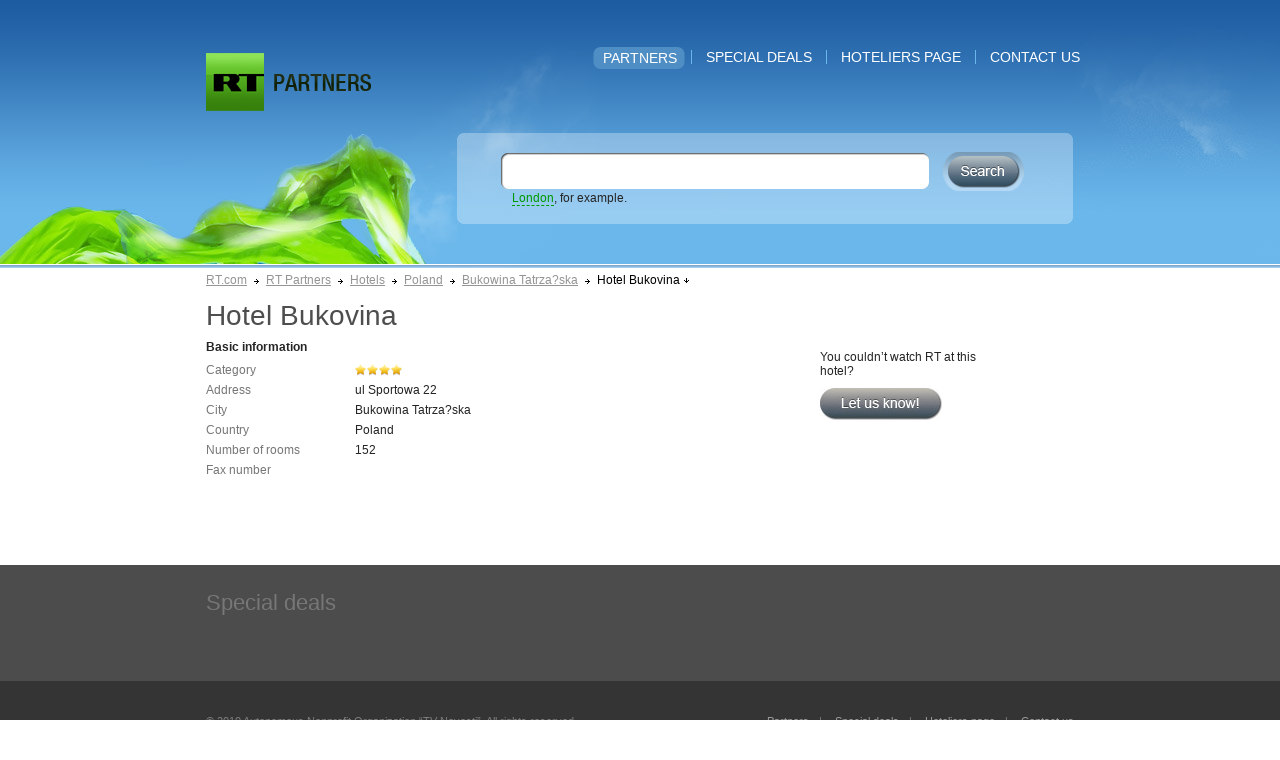

--- FILE ---
content_type: text/html; charset=utf-8
request_url: https://partners.rt.com/hotels/poland/bukowina-tatrzaska/hotel-bukovina/
body_size: 1934
content:
<!DOCTYPE HTML PUBLIC "-//W3C//DTD HTML 4.01 Transitional//EN" "http://www.w3.org/TR/html4/loose.dtd">
<html><head>
<meta http-equiv="Content-Type" content="text/html; charset=utf-8">
<meta name="description" content="RT Partner — Hotel Bukovina Hotel. ul Sportowa 22.">
<meta name="keywords" content="ska, Poland, Tatrza, Bukovina, Hotel, RTD, Bukowina">


<link rel="shortcut icon" href="/favicon.ico" type="image/x-icon"/>
<link rel="apple-touch-icon" href="/apple-touch-icon.png"/>
<title>Hotel Bukovina, ul Sportowa 22 &mdash; RT Partners</title>
<link href="/s/css/main.css?e" rel="stylesheet" type="text/css">
<link href="/s/css/jquery.simpledialog.0.1.css?b" rel="stylesheet" type="text/css">
<link href="/s/css/jquery.autocomplete.css?b" rel="stylesheet" type="text/css">
<!--[if IE]><link href="/s/css/ie.css" rel="stylesheet" type="text/css"><![endif]-->
</head>
<body lang="en">
    <div class="header">
        <div class="headerinner">        	
			<ul class="menu">
			
            	<li class="active">
					<a href="/hotels/">Partners</a></li>
                <li class="split">&nbsp;</li>
			
            	<li>
					<a href="/special-deals/">Special deals</a></li>
                <li class="split">&nbsp;</li>
			
            	<li>
					<a href="/hoteliers/">Hoteliers page</a></li>
                <li class="split">&nbsp;</li>
			
            	<li>
					<a href="/contacts/">Contact us</a></li>
                
				
            </ul>
            <div class="logo">
            	<a href="http://rt.com" target="_blank" class="logo_rt">RussiaToday</a>
                <a href="/" class="logo_partners">To MainPage</a>
            </div>
            <form class="search" action="/search/hotels/">
				<div class="suggestholder">
					<input autocomplete="off" type="text" name="q" class="textsearch">
					<table width="100%" cellspacing="0" cellpadding="0" border="0">
                          <tbody><tr>
                            <td nowrap="" class="searchtxt" id="searchtxt">&nbsp;</td>
                            <td nowrap="" class="hint" id="hint">&nbsp;</td>
                          </tr>
                    </tbody></table>
				</div>
				<input class="submitsearch" type="submit" value="">
                <label class="db"><a href="/search/hotels/?q=London" id='search_phrase' class="green dashed">London</a>, for example.</label>
				
            </form>
        </div>
    </div>
    <div class="main clearfix onecolumn">
		    	<div class="crumbs">
        	<a href="http://rt.com/">RT.com</a> 
            <i></i>     

			<a href="/">RT Partners</a>
            <i></i>
	
		
			<a href="/hotels/">Hotels</a>
			<i></i>
		
	
		
			<a href="/hotels/poland/">Poland</a>
			<i></i>
		
	
		
			<a href="/hotels/poland/bukowina-tatrzaska/">Bukowina Tatrza?ska</a>
			<i></i>
		
	
		
			<span class="darr">Hotel Bukovina</span>
		
	

        </div>

        
        
<div class="content">
            <h1>Hotel Bukovina</h1>            
            <div class="text">
            	<p></p>
            </div>
            
            <div class="oh mt6">
                <div class="fr w223">
                
					<div  style="visibility:hidden;" id="couldnt_watch">
                    <p class="ml37 mt10">You couldn’t watch RT at this hotel?</p>
                    <span class="letusknow ml37 mt10" id="59679">Let us know!</span>
                    </div>
                    <script>
						window.onload = function () {
							document.getElementById('couldnt_watch').style.visibility='';
						};
                    </script>
                </div>            
                    <b>Basic information</b>
                    <table width="568" border="0" cellspacing="0" cellpadding="0" class="mt6">
                
                      <tr>
                        <td width="149" class="grey pv3">Category</td>
                        <td><div class="stars4">4 Stars</div></td>
                      </tr>
                      <tr>
                        <td width="149" class="grey pv3">Address</td>
                        <td>ul Sportowa 22</td>
                      </tr>
                      <tr>
                        <td width="149" class="grey pv3">City</td>
                        <td>Bukowina Tatrza?ska</td>
                      </tr>
                      <tr>
                        <td width="149" class="grey pv3">Country</td>
                        <td>Poland</td>
                      </tr>
                      <tr>
                        <td width="149" class="grey pv3">Number of rooms</td>
                        <td>152</td>
                      </tr>
					
					  <tr>
                        <td width="149" class="grey pv3">Fax number</td>
                        <td></td>
                      </tr>
                    
                    
                    </table>
              </div>        
    </div>
	

    </div>
    <div class="specialdeals">
    			<div class="specialdealsinner">
        	<p class="fs22 grey ff_v mb20">Special deals</p>
            <div class="gallery">
            
                <div class="galleryplace">
                	<div class="galleryholder">                    </div>
                </div>
            </div>
        </div>
    </div>
    <div class="footer">
    	<div class="footerinner">
            <p class="fr">
			
            	<a href="/hotels/">Partners</a><span class="def">|</span>        
			
            	<a href="/special-deals/">Special deals</a><span class="def">|</span>        
			
            	<a href="/hoteliers/">Hoteliers page</a><span class="def">|</span>        
			
            	<a href="/contacts/">Contact us</a>        
			
            </p>
        	<p>© 2010 Autonomous Nonprofit Organization “TV-Novosti”. All rights reserved.</p> 
			<a href="http://rt.com/legal-disclaimer/">Legal disclaimer</a>

        </div>
    </div>
	<script type="text/javascript" src="/s/js/jquery-1.4.4.min.js"></script>
	<script type="text/javascript" src="/s/js/main.js?i"></script>
	<script type="text/javascript" src="/s/js/jquery.simpledialog.0.1.js?a"></script>
	<script type="text/javascript" src="/s/js/jquery.autocomplete.js?a"></script>
</body>
</html>
